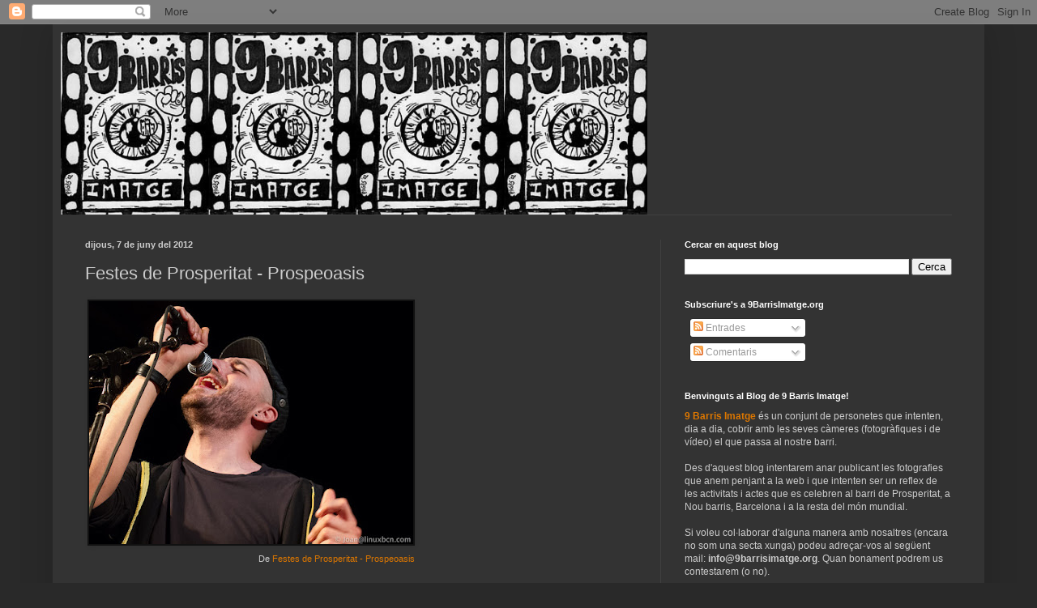

--- FILE ---
content_type: text/html; charset=utf-8
request_url: https://www.google.com/recaptcha/api2/aframe
body_size: 268
content:
<!DOCTYPE HTML><html><head><meta http-equiv="content-type" content="text/html; charset=UTF-8"></head><body><script nonce="0LsxPEi5GBrdC4EjOvPCqA">/** Anti-fraud and anti-abuse applications only. See google.com/recaptcha */ try{var clients={'sodar':'https://pagead2.googlesyndication.com/pagead/sodar?'};window.addEventListener("message",function(a){try{if(a.source===window.parent){var b=JSON.parse(a.data);var c=clients[b['id']];if(c){var d=document.createElement('img');d.src=c+b['params']+'&rc='+(localStorage.getItem("rc::a")?sessionStorage.getItem("rc::b"):"");window.document.body.appendChild(d);sessionStorage.setItem("rc::e",parseInt(sessionStorage.getItem("rc::e")||0)+1);localStorage.setItem("rc::h",'1769150507294');}}}catch(b){}});window.parent.postMessage("_grecaptcha_ready", "*");}catch(b){}</script></body></html>